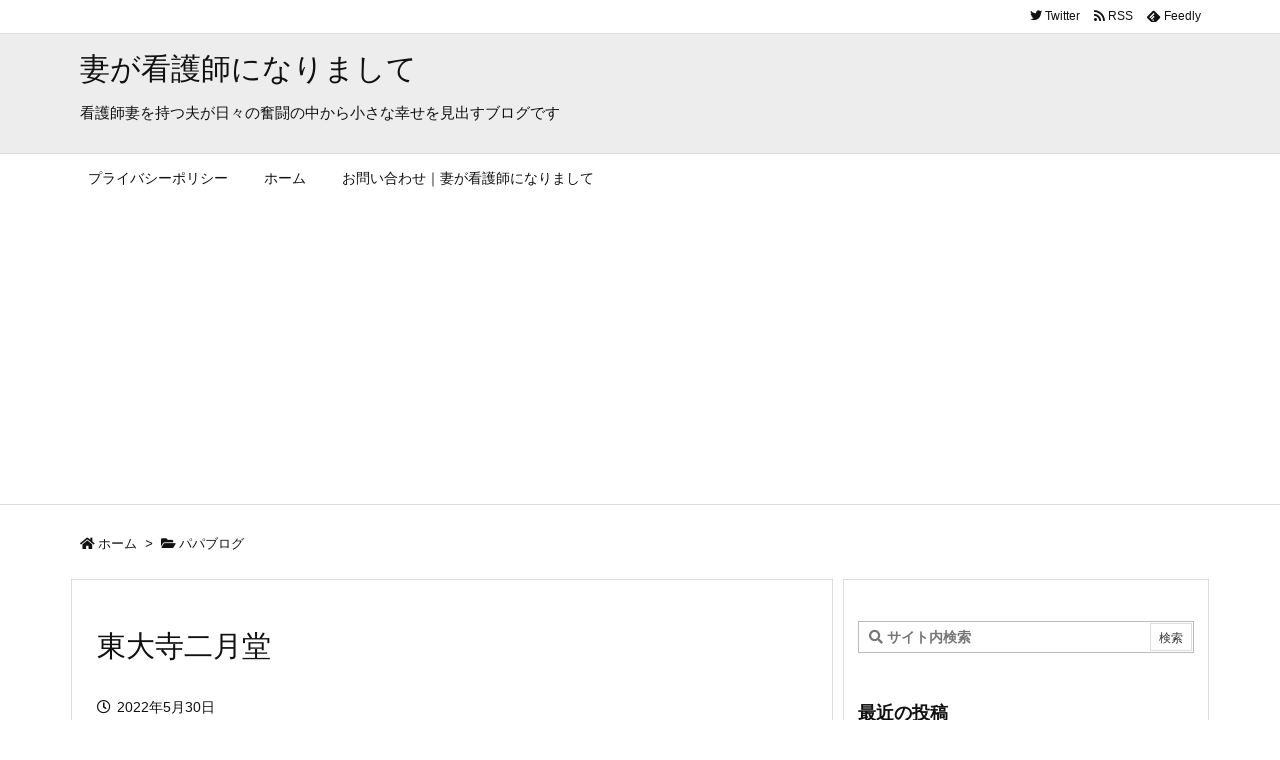

--- FILE ---
content_type: text/html; charset=utf-8
request_url: https://www.google.com/recaptcha/api2/aframe
body_size: 266
content:
<!DOCTYPE HTML><html><head><meta http-equiv="content-type" content="text/html; charset=UTF-8"></head><body><script nonce="evsEMdQob2K33zo_678CfQ">/** Anti-fraud and anti-abuse applications only. See google.com/recaptcha */ try{var clients={'sodar':'https://pagead2.googlesyndication.com/pagead/sodar?'};window.addEventListener("message",function(a){try{if(a.source===window.parent){var b=JSON.parse(a.data);var c=clients[b['id']];if(c){var d=document.createElement('img');d.src=c+b['params']+'&rc='+(localStorage.getItem("rc::a")?sessionStorage.getItem("rc::b"):"");window.document.body.appendChild(d);sessionStorage.setItem("rc::e",parseInt(sessionStorage.getItem("rc::e")||0)+1);localStorage.setItem("rc::h",'1768985265712');}}}catch(b){}});window.parent.postMessage("_grecaptcha_ready", "*");}catch(b){}</script></body></html>